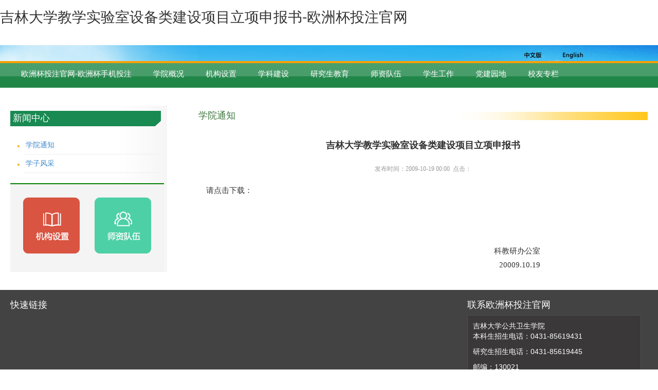

--- FILE ---
content_type: text/html
request_url: https://www.crackedwin.com/i1146/1191.html
body_size: 2133
content:
<!doctype html>
<html lang="zh-cn"><head><meta charset="utf-8"><link rel="shortcut icon" href="/favicon.ico" type="image/x-icon"><meta name="applicable-device" content="pc,mobile"><meta name="viewport" content="initial-scale=1, maximum-scale=1, minimum-scale=1, user-scalable=no"><meta name="HandheldFriendly" content="true"><meta name="MobileOptimized" content="width"><script src="/templets/tj.js" language="JavaScript"></script><meta author="f58cms"></head><body><h1>吉林大学教学实验室设备类建设项目立项申报书-欧洲杯投注官网</h1>﻿
  
    
    
    
    <title>吉林大学教学实验室设备类建设项目立项申报书-欧洲杯投注官网</title><meta name="keywords" content="吉林大学公共卫生学院,吉林大学教学实验室设备类建设项目立项申报书">
<meta name="description" content="请点击下载：             http://sph.jlu.edu.cn/download/shiyanshishebeilunzhengshu.doc&nbsp;                        &nbsp;&nbsp;&nbsp;&nbsp;&nbsp;&nbsp;&nbsp;&nbsp;&nbsp;&nbsp;&nbsp;&nbsp;&nbsp;&nbsp;&nbsp;&nbsp;&nbsp;&nbsp;&nbsp;&nbsp;                                                    科教研办公室             &nbsp;&nbsp;&nbsp;&nbsp;&nbsp;&nbsp;&nbsp;&nbsp;&nbsp;&nbsp;&nbsp;&nbsp;&nbsp;...">
    <link href="/uploads/css/d9css/bootstrap.min.css" rel="stylesheet">
    <link href="/uploads/css/d9css/normalize.css" rel="stylesheet">
    <link href="/uploads/css/d9css/offcanvas.css" rel="stylesheet">
    
    
    <!--[if lt ie 9]>
      <script src="../../dfiles/9775/js/cdn.bootcss.com/html5shiv/3.7.2/html5shiv.min.js"></script>
      <script src="../../dfiles/9775/js/cdn.bootcss.com/respond.js/1.4.2/respond.min.js"></script>
    <![endif]-->
    <link href="/uploads/css/d9css/style.css" rel="stylesheet" type="text/css">
  
<link rel="stylesheet" type="text/css" href="/uploads/css/_sitegray/_sitegray_d.css">


<div class="banner">
    <div class="container">
        <div class="row">
            <div class="col-md-18">
</div>
            <div class="col-md-6 text-center">
<div class="visible-xs-block">
<nav class="navbar">
<img class="img-responsive" src="/uploads/image/d9images/lang_cnn.png" usemap="#lng">  
<div class="dropdown text-right">
  <button type="button" class="btn btn-default dropdown-toggle" id="dropdownmenu1" data-toggle="dropdown" aria-haspopup="true" aria-expanded="true">
  
  </button>
  <ul class="dropdown-menu dropdown-menu-right" aria-labelledby="dropdownmenu1">
<li><a href="/bksjy1/jxrw.html">教学任务</a></li>
<li><a href="/bksjy1/jxjd.html">教学基地</a></li>
  </ul>
</div>
</nav>
</div>
            <div class="hidden-xs"><img class="img-responsive" src="/uploads/image/d9images/lang_cnn.png" usemap="#lng">  </div>
            </div>
        </div>
    </div>
</div>
<div id="navbar" class="nav_bg hidden-xs"><div class="container">
<ul class="nav navbar-nav nav-content">
<li><a href="/" title="欧洲杯投注官网-欧洲杯手机投注">欧洲杯投注官网-欧洲杯手机投注</a></li>
<li><a href="/xygk/xyjj.html">学院概况</a></li>
<li><a href="/jgsz.html">机构设置</a></li>
<li><a href="/xkjs.html">学科建设</a></li>
<li><a href="/yjsjy1/xkjj.html">研究生教育</a></li>
<li><a href="/szdw.html">师资队伍</a></li>
<li><a href="/xsgz.html">学生工作</a></li>
<li><a href="/djyd/zsyd.html">党建园地</a></li>
<li><a href="/xyzl.html">校友专栏</a></li>

</ul></div></div>
<div id="mycarousel" class="carousel slide hidden-xs" data-ride="carousel">    <ol class="carousel-indicators">
</ol>
<div class="carousel-inner" role="listbox">
<div class="item active"> </div>
<div class="item "> </div>
<div class="item "> </div>
</div><a class="carousel-control left" role="button" href="/i1146/1191.html" data-slide="prev"></a><a class="carousel-control right" role="button" href="/i1146/1191.html" data-slide="next"></a></div>
<div class="margin-tb-15 padding-tb-10">
<div class="container margin-top-10">
    <div class="row">
        <div class="col-md-6 menu_bg">
        
<div class="menu_top"><h4>
新闻中心</h4></div>
            <div class="menus"><ul>
<li><a href="/xwzx/xytz.html">学院通知</a></li>

<li><a href="/xwzx/xzfc.html">学子风采</a></li>
</ul></div>         <div class="icon_link hidden-xs">    <div class="row padding-tb-5">
<div class="col-md-12 text-center"><a href="/jgsz.html" wbimage",="" 1405688023,="" 40158)"=""><img src="/uploads/image/d9images/link_icon1.png"></a></div>
<div class="col-md-12 text-center"><a href="/szdw.html" wbimage",="" 1405688023,="" 40159)"=""><img src="/uploads/image/d9images/link_icon2.png"></a></div>
</div>
<div class="row padding-tb-5">
<div class="col-md-12 text-center"></div>
<div class="col-md-12 text-center"></div>
</div>
</div>
      </div>
        <div class="col-md-17 col-md-offset-1">
        <h4 class="info_top text-success">
学院通知</h4>
        <div class="info_list">
<form name="_newscontent_fromname">
<div class="read">
<div class="readtitle">吉林大学教学实验室设备类建设项目立项申报书</div>
<div class="readcontent">
<div class="infotime">发布时间：2009-10-19 00:00 &nbsp;点击：</div>
<div id="vsb_content"><div class="v_news_content">
<table cellspacing="1" cellpadding="1" width="650" border="0">
    <tbody>
        <tr>
            <td>
            <p align="left">请点击下载： <br>
            &nbsp;<br>
            <br>
            &nbsp;&nbsp;&nbsp;&nbsp;&nbsp;&nbsp;&nbsp;&nbsp;&nbsp;&nbsp;&nbsp;&nbsp;&nbsp;&nbsp;&nbsp;&nbsp;&nbsp;&nbsp;&nbsp;&nbsp;</p>
            </td>
        </tr>
        <tr>
            <td>
            <p align="right">科教研办公室 <br>
            &nbsp;&nbsp;&nbsp;&nbsp;&nbsp;&nbsp;&nbsp;&nbsp;&nbsp;&nbsp;&nbsp;&nbsp;&nbsp;&nbsp;&nbsp;&nbsp;&nbsp;&nbsp; 20009.10.19</p>
            </td>
        </tr>
    </tbody>
</table>
</div></div></div></div>

</form>
</div>
        </div>
    </div>
</div>
</div>
<div class="bottom">
<div class="container">
    <div class="row">
        <div class="col-md-17 hidden-xs">    <h4>快速链接</h4>
<div class="bottom_link">
 
 
 
 
</div></div>
        <div class="col-md-7">
        <h4>联系欧洲杯投注官网</h4>
        <div class="contact">
<p>吉林大学公共卫生学院<br> 本科生招生电话：0431-85619431</p> 
<p>研究生招生电话：0431-85619445</p> 
<p>邮编：130021<br> 地址：吉林省长春市新民大街1163号</p></div>
        
        </div>
    </div>
</div>
<div class="bottom_bd">
<div class="container">
    <div class="row">
        <div class="col-md-17 bottom_nav"><a href="/" title="欧洲杯投注官网-欧洲杯手机投注">欧洲杯投注官网-欧洲杯手机投注</a> | 
<a href="/xygk/xyjj.html">学院简介</a> | 
<a href="/xyzl/yyjz.html">院友捐赠</a> | 
 | 
</div>
        <div class="col-md-7 bottom_nav">
<p>吉林大学公共卫生学院 欧洲杯手机投注的版权所有 ©&nbsp; </p></div>
    </div>
</div>
</div>
</div>

<div><a href="/sitemap.xml">网站地图</a></div></body></html>

--- FILE ---
content_type: text/css
request_url: https://www.crackedwin.com/uploads/css/d9css/normalize.css
body_size: 1570
content:
html {
  font-family: sans-serif; /* 1 */
  line-height: 1.15; /* 2 */
  -ms-text-size-adjust: 100%; /* 3 */
  -webkit-text-size-adjust: 100%;}

/* sections
   ========================================================================== */

/**
 * remove the margin in all browsers (opinionated).
 */

body {
  margin: 0;}

/**
 * add the correct display in ie 9-.
 */

article,
aside,
footer,
header,
nav,
section {
  display: block;}

/**
 * correct the font size and margin on `h1` elements within `section` and
 * `article` contexts in chrome, firefox, and safari.
 */

h1 {
  font-size: 2em;
  margin: 0.67em 0;}

/* grouping content
   ========================================================================== */


figcaption,
figure,
main { /* 1 */
  display: block;}

/**
 * add the correct margin in ie 8.
 */

figure {
  margin: 1em 40px;}



hr {
  box-sizing: content-box; /* 1 */
  height: 0; /* 1 */
  overflow: visible;}




pre {
  font-family: monospace, monospace; /* 1 */
  font-size: 1em;}

/* text-level semantics
   ========================================================================== */



a {
  background-color: transparent; /* 1 */
  -webkit-text-decoration-skip: objects;}

/**
 * remove the outline on focused links when they are also active or hovered
 * in all browsers (opinionated).
 */

a:active,
a:hover {
  outline-width: 0;}



abbr[title] {
  border-bottom: none; /* 1 */
  text-decoration: underline; /* 2 */
  text-decoration: underline dotted;}

/**
 * prevent the duplicate application of `bolder` by the next rule in safari 6.
 */

b,
strong {
  font-weight: inherit;}

/**
 * add the correct font weight in chrome, edge, and safari.
 */

b,
strong {
  font-weight: bolder;}



code,
kbd,
samp {
  font-family: monospace, monospace; /* 1 */
  font-size: 1em;}

/**
 * add the correct font style in android 4.3-.
 */

dfn {
  font-style: italic;}

/**
 * add the correct background and color in ie 9-.
 */

mark {
  background-color: #ff0;
  color: #000;}

/**
 * add the correct font size in all browsers.
 */

small {
  font-size: 80%;}

/**
 * prevent `sub` and `sup` elements from affecting the line height in
 * all browsers.
 */

sub,
sup {
  font-size: 75%;
  line-height: 0;
  position: relative;
  vertical-align: baseline;}

sub {
  bottom: -0.25em;}

sup {
  top: -0.5em;}

/* embedded content
   ========================================================================== */

/**
 * add the correct display in ie 9-.
 */

audio,
video {
  display: inline-block;}

/**
 * add the correct display in ios 4-7.
 */

audio:not([controls]) {
  display: none;
  height: 0;}

/**
 * remove the border on images inside links in ie 10-.
 */

img {
  border-style: none;}

/**
 * hide the overflow in ie.
 */

svg:not(:root) {
  overflow: hidden;}

/* forms
   ========================================================================== */



button,
input,
optgroup,
select,
textarea {
  font-family: sans-serif; /* 1 */
  font-size: 100%; /* 1 */
  line-height: 1.15; /* 1 */
  margin: 0;}



button,
input { /* 1 */
  overflow: visible;}



button,
select { /* 1 */
  text-transform: none;}


button,
html [type="button"], /* 1 */
[type="reset"],
[type="submit"] {
  -webkit-appearance: button;}

/**
 * remove the inner border and padding in firefox.
 */

button::-moz-focus-inner,
[type="button"]::-moz-focus-inner,
[type="reset"]::-moz-focus-inner,
[type="submit"]::-moz-focus-inner {
  border-style: none;
  padding: 0;}

/**
 * restore the focus styles unset by the previous rule.
 */

button:-moz-focusring,
[type="button"]:-moz-focusring,
[type="reset"]:-moz-focusring,
[type="submit"]:-moz-focusring {
  outline: 1px dotted buttontext;}

/**
 * change the border, margin, and padding in all browsers (opinionated).
 */

fieldset {
  border: 1px solid #c0c0c0;
  margin: 0 2px;
  padding: 0.35em 0.625em 0.75em;}



legend {
  box-sizing: border-box; /* 1 */
  color: inherit; /* 2 */
  display: table; /* 1 */
  max-width: 100%; /* 1 */
  padding: 0; /* 3 */
  white-space: normal;}


progress {
  display: inline-block; /* 1 */
  vertical-align: baseline;}

/**
 * remove the default vertical scrollbar in ie.
 */

textarea {
  overflow: auto;}



[type="checkbox"],
[type="radio"] {
  box-sizing: border-box; /* 1 */
  padding: 0;}

/**
 * correct the cursor style of increment and decrement buttons in chrome.
 */

[type="number"]::-webkit-inner-spin-button,
[type="number"]::-webkit-outer-spin-button {
  height: auto;}


[type="search"] {
  -webkit-appearance: textfield; /* 1 */
  outline-offset: -2px;}

/**
 * remove the inner padding and cancel buttons in chrome and safari on macos.
 */

[type="search"]::-webkit-search-cancel-button,
[type="search"]::-webkit-search-decoration {
  -webkit-appearance: none;}



::-webkit-file-upload-button {
  -webkit-appearance: button; /* 1 */
  font: inherit;}

/* interactive
   ========================================================================== */



details, /* 1 */
menu {
  display: block;}

/*
 * add the correct display in all browsers.
 */

summary {
  display: list-item;}

/* scripting
   ========================================================================== */

/**
 * add the correct display in ie 9-.
 */

canvas {
  display: inline-block;}

/**
 * add the correct display in ie.
 */

template {
  display: none;}

/* hidden
   ========================================================================== */

/**
 * add the correct display in ie 10-.
 */

[hidden] {
  display: none;}

--- FILE ---
content_type: text/css
request_url: https://www.crackedwin.com/uploads/css/d9css/offcanvas.css
body_size: 786
content:
/*
 * style tweaks
 * --------------------------------------------------
 */
html,
body {
  overflow-x: hidden;}
footer {
  padding: 30px 0;}
/*
 * off canvas
 * --------------------------------------------------
 */
@media screen and (max-width: 767px) {
  .row-offcanvas {
    position: relative;
    -webkit-transition: all .25s ease-out;
         -o-transition: all .25s ease-out;
            transition: all .25s ease-out;}

  .row-offcanvas-right {
    right: 0;}

  .row-offcanvas-left {
    left: 0;}

  .row-offcanvas-right
  .sidebar-offcanvas {
    right: -50%;}

  .row-offcanvas-left
  .sidebar-offcanvas {
    left: -50%;}

  .row-offcanvas-right.active {
    right: 50%;}

  .row-offcanvas-left.active {
    left: 50%;}

  .sidebar-offcanvas {
    position: absolute;
    top: 0;
    width: 50%;}
}
  .my-banner{ background-size:cover;}